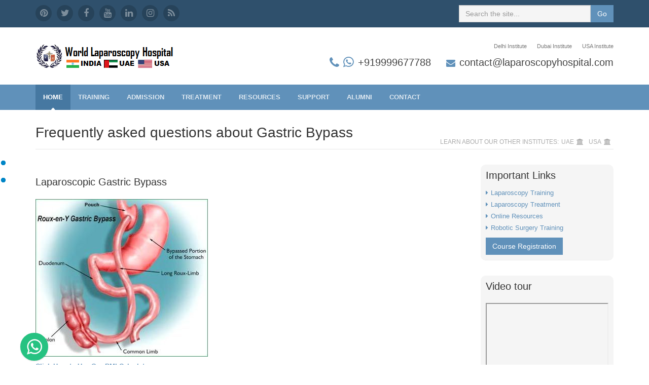

--- FILE ---
content_type: text/html; charset=UTF-8
request_url: https://www.laparoscopyhospital.com/Frequently_asked_questions_about_gastric_bypass.html
body_size: 7326
content:
<!DOCTYPE html><html lang="en"><head><title>World Laparoscopy Hospital - Frequently asked questions about Gastric Bypass</title><meta name=keywords CONTENT="laparoscopy,Laparoscopic Training, Gastric Bypass, its advantage and disadvantages" /><META NAME=description CONTENT="Surgeons of World Laparoscopy Hospital will explain about Frequently asked questions about Gastric Bypass" /><meta charset="utf-8"><meta http-equiv="X-UA-Compatible" content="IE=edge"><meta name="viewport" content="width=device-width, initial-scale=1.0"><meta property="og:image" content="//www.laparoscopyhospital.com/og/n.jpg" /><meta name="author" content="Dr. R.K. Mishra"><link rel="shortcut icon" href="favicon.ico"><link rel="stylesheet" href="new/assets/plugins/font-awesome/css/font-awesome.css"></head><body class=home-page><div class="wrapper"><header class=header><div class=top-bar><div class=container><ul class="social-icons col-md-6 col-sm-6 col-xs-12 hidden-xs"><li><a href=//in.pinterest.com/laparoscopy/><i class="fa fa-pinterest"></i></a></li><li><a href=//twitter.com/laparoscope target=_blank><i class="fa fa-twitter"></i></a></li><li><a href=//www.facebook.com/pages/World-Laparoscopy-Hospital/233590415142 target=_blank><i class="fa fa-facebook"></i></a></li><li><a href=//www.youtube.com/user/laparoscopyhospital target=_blank><i class="fa fa-youtube"></i></a></li><li><a href=//www.linkedin.com/company/world-laparoscopy-hospital target=_blank><i class="fa fa-linkedin"></i></a></li><li><a href=//www.instagram.com/laparoscopyhospital/ target=_blank><i class="fa fa-instagram"></i></a></li><li class=row-end><a href=//www.laparoscopyhospital.com/rss.xml target=_blank><i class="fa fa-rss"></i></a></li></ul><form class="pull-right search-form" role="search" method="GET" action="https://www.laparoscopyhospital.com/phpsearch/web?q="><div class="form-group"><input type="text" class="form-control" placeholder="Search the site..." name="q" value=""></div><button type="submit" class="btn btn-theme">Go</button></form></div></div><div class="header-main container"><h1 class="logo col-md-4 col-sm-4"><a href=index.htm><img id=logo src=new/assets/lapimg/logo.png alt="World Laparoscopy Hospital"></a></h1><div class="info col-md-8 col-sm-8"><ul class="menu-top navbar-right hidden-xs"><li><a href="https://www.laparoscopyhospital.com/mmas.htm">Delhi Institute</a></li><li><a href="https://www.laparoscopyhospital.com/dubai.html">Dubai Institute</a></li><li><a href="https://www.laparoscopyhospital.com/wlhusa.html">USA Institute</a></li></ul><div class="contact pull-right"><p class=phone><i class="fa fa-phone" style="font-size:24px"></i><i class="fa fa-whatsapp" style="font-size:24px"></i><a href="tel:+919999677788">+919999677788</a></p>
<p class=email><i class="fa fa-envelope"></i><a href=mailto:contact@laparoscopyhospital.com>contact@laparoscopyhospital.com</a></p>
</div></div></div></header><nav class="main-nav"><div class=container><div class=navbar-header><button class=navbar-toggle type=button data-toggle=collapse data-target=#navbar-collapse><span class=sr-only>Toggle navigation</span> MENU</button></div><div class="navbar-collapse collapse" id="navbar-collapse"><ul class="nav navbar-nav"><li class="active nav-item"><a href="index.htm">Home</a></li><li class="nav-item dropdown"><a class="dropdown-toggle" data-toggle="dropdown" data-hover="dropdown" data-delay="0" data-close-others="false" href="SERV01.HTM">Training <em class="fa fa-angle-down"></em></a><ul class="dropdown-menu"><li><a href="SERV01.HTM">All Laparoscopic Courses</a></li><li><a href="mmas.htm">Integrated F.MAS+D.MAS in INDIA</a></li><li><a href="wlhusa.html">Laparoscopic F.MAS in USA</a></li><li><a href="dubai.html">Laparoscopic F.MAS in UAE</a></li><li><a href="fmas.htm">Laparoscopic F.MAS in INDIA</a></li><li><a href=PhD_in_minimal_access_surgery.html>Ph.D. in Laparoscopic Surgery</a></li><li><a href=masters_in_minimal_access_surgery.html>Master in Laparoscopic Surgery</a></li><li><a href="roboticsurgerytraining.html">Fellowship in Robotic Surgery</a></li><li><a href="ivftraining.html">Fellowship Course in IVF</a></li><li><a href="International_GI_Endoscopic_Training_Course.html">Fellowship in GI Endoscopy</a></li></ul><li class="nav-item dropdown"><a class="dropdown-toggle" data-toggle="dropdown" data-hover="dropdown" data-delay="0" data-close-others="false" href="admission.php">Admission <i class="fa fa-angle-down"></i></a><ul class="dropdown-menu"><li><a href="admission.php">Apply for Admission</a></li><li><a href="hostel.html">Doctor's Hostel</a></li><li><a href="Medthod_of_payment.htm">Payment Methods</a></li><li><a href="faq.htm">Training FAQ</a></li><li><a href="trainingforum/preview.php">Training Discussion</a></li><li><a href="what_others_say_about_laparoscop.htm">Trainees Feedback</a></li><li><a href="tables.html">Availability of seats</a></li><li><a href="coursetimetable.php">Course Time Table</a></li><li><a href="training_chart.htm">How to Proceed</a></li><li><a href="laparoscopictrainingscholorship.html">Scholarship Exam</a></li></ul><li class="nav-item dropdown"><a class="dropdown-toggle" data-toggle="dropdown" data-hover="dropdown" data-delay="0" data-close-others="false" href="SERV02.HTM">Treatment <i class="fa fa-angle-down"></i></a><ul class="dropdown-menu"><li><a href="faculty/preview.php">Find Your Doctor</a></li><li><a href="app.htm">Online Appointment</a></li><li><a href="SERV02.HTM">General Laparoscopy</a></li><li><a href="gynaecological-laparoscopy.html">Gynae Laparoscopy</a></li><li><a href="laparoscopic-urology.html">Uro Laparoscopy</a></li><li><a href="robotic-surgery.html">Robotic Surgery</a></li><li><a href="bariatric-surgery.html">Bariatric Surgery</a></li><li><a href="international-patients.html">International Patients</a></li><li><a href="feedback/preview.php">Patient Feedback</a></li><li><a href="morefaqs.htm">FAQs for Patient</a></li></ul><li class="nav-item dropdown"><a class="dropdown-toggle" data-toggle="dropdown" data-hover="dropdown" data-delay="0" data-close-others="false" href="DOWNLOADS.HTM">Resources <i class="fa fa-angle-down"></i></a><ul class="dropdown-menu"><li><a href="streamvideo/index.php">Laparoscopic Videos</a></li><li><a href="streamlecture/index.php">Operative Procedures</a></li><li><a href="textbookofpracticallaparoscopy.html">Laparoscopic Books</a></li><li><a href="laparoscopicvideodvd.htm">Laparoscopic DVDs</a></li><li><a href="article.HTM">Laparoscopic Articles</a></li><li><a href="lappicture/gallery2Embedded.php">Laparoscopic Pictures</a></li><li><a href="Laparoscopic_Presentations.htm">Laparoscopic Slides</a></li><li><a href="worldlaparoscopyhospital/index.php">Laparoscopic Blog</a></li><li><a href="news/preview.php">Laparoscopic News</a></li><li><a href="quiz.htm">Laparoscopic Quiz</a></li></ul><li class="nav-item dropdown"><a class="dropdown-toggle" data-toggle="dropdown" data-hover="dropdown" data-delay="0" data-close-others="false" href="SERV03.htm">Support <i class="fa fa-angle-down"></i></a><ul class="dropdown-menu"><li><a href="helpdesk/support/">WLH Support Center</a></li><li><a href="webcast.html">Live Surgery Webcast</a></li><li><a href="campus_store_of_laparoscopy_hospital.htm">WLH Campus Store</a></li><li><a href="apk.html">Mobile Application</a></li><li><a href="free_laparoscopic_operation.htm">Free Surgery for Poor</a></li><li><a href="forum/index.php">Free Medical Advice</a></li><li><a href="medicolegal/index.php">Free Legal Advice</a></li><li><a href="english/preview.php">Patient and Visitor FAQ</a></li><li><a href="hindi/preview.php">Hindi FAQ for Patient</a></li><li><a href="submitnews.htm">Get News Letter</a></li></ul><li class="nav-item dropdown"><a class="dropdown-toggle" data-toggle="dropdown" data-hover="dropdown" data-delay="0" data-close-others="false" href="sign.html">Alumni <i class="fa fa-angle-down"></i></a><ul class="dropdown-menu"><li><a href="sign.html">Alumni Member Area</a></li><li><a href="question/preview.php">Alumni Discussion Board</a></li><li><a href="union.htm">Alumni Reunion</a></li><li><a href="research/preview.php">Alumni Research</a></li><li><a href="task/preview.php">Alumni Task Analysis</a></li><li><a href="doctor/preview.php">Alumni Public Profile</a></li><li><a href="alumni/preview.php">Contemporary Event</a></li><li><a href="membersgellery/gallery2Embedded.php">Member's Gallery</a></li><li><a href="Trainees108.html">Previous Batches</a></li><li><a href="topper/preview.php">Toppers of the Batch</a></li></ul><li class="nav-item dropdown"><a class="dropdown-toggle" data-toggle="dropdown" data-hover="dropdown" data-delay="0" data-close-others="false" href="submit.htm">Contact <i class="fa fa-angle-down"></i></a><ul class="dropdown-menu"><li><a href="submit.htm">Contact Online</a></li><li><a href="faculty.htm">Faculty & Staff</a></li><li><a href="op.htm">Refer a Patient</a></li><li><a href="giving/preview.php">Make A Gift</a></li><li><a href="sms/preview.php">Press Releases</a></li><li><a href="newsletter/preview.php">WLH Newsletter</a></li><li><a href="laparoscopiccme.html">WLH CME Portal</a></li><li><a href="map.htm">WLH Access Map</a></li><li><a href="virtual_laparoscopic_training_tour.htm">Virtual Tour of WLH</a></li><li><a href="1.htm">Complaint & Feedback</a></li></ul></li></ul></div></div></nav><div class="content container"><div class="page-wrapper"><header class="page-heading clearfix"><h1 class="heading-title pull-left">Frequently asked questions about Gastric Bypass</h1><div class="breadcrumbs pull-right"><ul class="breadcrumbs-list"><li class="breadcrumbs-label">LEARN ABOUT OUR OTHER INSTITUTES:</li><li><a href="dubai.html">UAE</a><i class="fa fa-university"></i></li><li><a href="wlhusa.html">USA</a><i class="fa fa-university"></i></li></ul></div></header><div class="page-content"><div class="row page-row"><article class="welcome col-md-8 col-sm-7"><h3 class="lead">Laparoscopic Gastric Bypass</h3><p><img class="img-responsive" src="Gastricbypass.jpg" alt="Gastric Bypass" /></p><p><a href="//www.laparoscopyhospital.com/Laparoscopyhospitalbmicalculator.htm"><b>Click Here to Use Our BMI Calculator</b></a></p><h3 class="lead">Introduction</h3><p style="text-align:justify">Obesity is the second leading cause of preventable death in the United States after smoking. More than 100 million Americans (65% of the adult population) are overweight. Annually, obesity-related diseases account for 400,000 of premature deaths. Factors may contribute to the condition are a combination of genetics, environmental issues, and behavioral attitude, Consumption of high-calorie foods, consumption of too much food, and a sedentary lifestyle all work together to create this condition. Obesity is associated with the development of diabetes mellitus, hypertension, dyslipidemia, arthritis, sleep apnea, cholelithiasis, cardiovascular disease and cancer. Severe obesity that threatens one&rsquo;s health and can shorten lifespan is defined as morbid obesity.</p><p style="text-align:justify">Medically and surgically obesity can be treated. Medical treatment for obesity is difficult, because the amount of weight lost is small and patients tend to regain most of the weight. In patients, operations designed to result in significant and long-lasting weight loss that are severely obese are called bariatric surgery. The term <I>bariatric surgery</I> is derived from the Greek words <I>baros</I> (weight) and <I>iatreia</I> (medical treatment). Laparoscopic gastric bypass surgery, described here, is also one such surgery. A gastric pouch is created in this surgery.</p><p style="text-align:justify">Body mass index (BMI) describes relative weight for height and correlates considerably with an individual&rsquo;s total body fat. BMI is based on height and weight and applies to adults of both sexes. Calculation of BMI: BMI equals weight in kg/height in m2 or weight in lb/height in square inches.</p><p class="lead"><b>Gastric bypass</b> is a operation used to treat the severe accumulation of excess weight as fatty tissue and the health problems (comorbidities) it causes. <I>Bariatric surgery</I> is the term encompassing <I>all</I> of the surgical treatments for morbid obesity, not just gastric bypasses, which make up only one class of such operations.</p><h3 class="lead">Indications</h3><p style="text-align:justify">In 1991, the National Institutes of Health (NIH) provided a consensus statement for patient selection for bariatric surgery. If Patients met one of the following criteria they can be considered candidates for surgery:</p><ul><li>Body mass index (BMI) &gt;40</li><li>BMI of 35-40 plus one of the following obesity-associated co-morbidities: <ul><li>Obesity-related cardio-myopathy</li><li>Severe diabetes mellitus</li><li>Osteoarthritis interfering with lifestyle</li><li>Pickwickian syndrome</li><li>Severe sleep apnea</li></ul><p style="text-align:justify">To be candidates for bariatric surgery, patients should have attempted, without success, to lose an appropriate amount of weight through supervised diet changes. Patients must also comply with postoperative diet and exercise.</p><h3 class="lead">Procedure</h3><p style="text-align:justify">A gastric bypass first divides the stomach into a small upper pouch and a much larger, lower "remnant" pouch and then re-arranges the small intestine to allow both pouches to stay connected to it. Surgeons have developed several different ways to reconnect the intestine, thus leading to several different GBP names. Any GBP leads to a marked reduction in the functional volume of the stomach, accompanied by an altered physiological and psychological response to food.</p><p style="text-align:justify">The gastric bypass procedure consists in Creation of a small, (15&ndash;30 mL/1&ndash;2 tbsp) thumb-sized pouch from the upper stomach, accompanied by bypass of the remaining stomach (about 400 mL and variable). This restricts the volume of food which can be eaten. This is a combination of restrictive as well as malabsorbtive effect on the body of the patient. The stomach may simply be partitioned by the use of surgical staples, or it may be totally divided into two parts. Total division is usually advocated, to reduce the possibility that the two parts of the stomach will heal back together (&quot;fistulize&quot;), negating the operation. Re-construction of the GI tract to enable drainage of both segments of the stomach. The technique of this reconstruction produces several variants of the operation, which differ in the lengths of small bowel used, the degree to which food absorption is affected, and the likelihood of adverse nutritional effects.</p><h3 class="lead">Contraindications</h3><p style="text-align:justify">Contraindications for gastric bypass surgery include the following:</p><ul><li>End-stage organ disease (e.g., hepatic, cardiac, pulmonary)</li><li>History of major psychiatric disorder</li><li>&nbsp;History of substance abuse</li><li>Bariatric surgery is only a tool for weight loss. Patients who are not committed to making long-term lifestyle changes are not ideal candidates for this procedure.</li></ul></article><aside class="page-sidebar  col-md-3 col-md-offset-1 col-sm-4 col-sm-offset-1"><section class="widget has-divider" style="padding:10px;border-radius:10px;"><h3 class="title">Important Links</h3><ul class="job-list custom-list-style"><li><em class="fa fa-caret-right"></em><a href="SERV01.HTM">Laparoscopy Training</a></li><li><em class="fa fa-caret-right"></em><a href="SERV02.HTM">Laparoscopy Treatment</a></li><li><em class="fa fa-caret-right"></em><a href="Research.htm">Online Resources</a></li><li><em class="fa fa-caret-right"></em><a href="roboticsurgerytraining.html">Robotic Surgery Training</a></li></ul><a class="btn btn-theme" href="admission.php">Course Registration</a></section><section class="widget has-divider" style="padding:10px;border-radius:10px;"><h3 class="title">Video tour</h3><div class="video-container"><iframe src="https://www.youtube.com/embed/dwMXn6Vvs-g" allowfullscreen=""></iframe></div></section><section class="widget has-divider" style="padding:5px;border-radius:10px;"><h3 class="title">&nbsp;</h3><p><a class="btn btn-theme" href="payment.wmv">Download Statement Video</a></p><p><a class="btn btn-theme" href="https://www.laparoscopyhospital.com/pay.htm">Click
                      to Pay Registration</a></p></section><section class="widget has-divider" style="padding:5px;border-radius:10px;"><h2 class="no-margin-top has-divider text-highlight" style="text-align: center">Secured Server</h2><p style="padding:0% 15%; text-align:justify ">We have taken many steps to ensure the fair examinations. Our Online Scholarship Exam uses World's Most TRUSTED Secure server software (SSL) Geotrust which is an industry standard and among the best software available today for secure commerce transactions which is verified by VISA and Mastercard. It encrypts all of your personal information including credit card number, name, and address, so that it cannot be read as the information travels over the internet. World Laparoscopy Hospital is a Private Limited Company registered by government of India as Delhi Laparoscopy Hospital Pvt. Ltd. World Laparoscopy Hospital holds a web site identity assurance warranty of $100,000. This means that you are insured for up to $100,000 when relying on the information provided by Id Authority on this site and it is ISO 9001-2008 certified institute for Laparoscopic Treatment, Training and Research. Laparoscopic Courses of World Laparoscopy Hospital are university recognized courses, endorsed by World Association of Laparoscopic Surgeons and accredited internationally by International Accreditation Organization (IAO), Houston, USA. Robotic Surgery Training is also endorsed by Intuitive Surgical incorporation da Vinci Surgical System, USA.</p></section></aside></div></div></div></div></div><div class="text-center"><a href="admission.php"><img class="img-responsive center-block" src="getadmission.png" alt="Get Admission at WLH"></a></div><div class="container"><h4 class="text-center">Affiliations and Collaborations</h4></div><div class="text-center"><a href="affiliation.htm"><img class="img-responsive center-block" src="affiliation.png" alt="Associations and Affiliations"></a></div><div class="text-center"><a href="testi/index.php"><img class="img-responsive center-block" src="tsti.png" alt="Doctor's Testimonials"></a></div><div class="text-center"><a href="wjols.html"><img class="img-responsive center-block" src="wjols.png" alt="World Journal of Laparoscopic Surgery"></a></div></div><br>
<iframe src="https://www.laparoscopyhospital.com/admission/preview.php" frameborder="0" scrolling="auto" width="100%" onload='this.style.height=this.contentWindow.document.body.scrollHeight + "px";'></iframe><br><br><div class="text-center"><a href="streamlecture/index.php"><img class="img-responsive center-block" src="vertual.png" alt="Live Virtual Lecture Stream"></a></div><br><footer class="footer"><div class="footer-content"><div class="container"><div class="row"><div class="footer-col col-md-3 col-sm-4 about"><div class="footer-col-inner"><h3>About</h3><ul><li><a href="about_us.htm"><i class="fa fa-caret-right"></i>About WLH</a></li><li><a href="hostel.html"><em class="fa fa-caret-right"></em>Doctors Hostel</a></li><li><a href="BIHAR.HTM"><em class="fa fa-caret-right"></em>How to Reach</a></li><li><a href="calender.htm"><em class="fa fa-caret-right"></em>Course Calendar</a></li><li><a href="tables.html"><em class="fa fa-caret-right"></em>Availability of seats </a></li><li><a href="drrkmishra.htm"><em class="fa fa-caret-right"></em>Meet Our Director</a></li><li><a href="what_others_say_about_laparoscop.htm"><i class="fa fa-caret-right"></i>Trainees Feedback</a></li><li><a href="terms_and_conditions.htm"><i class="fa fa-caret-right"></i>Terms & Conditions</a></li><li><a href="privacy_policy.htm"><i class="fa fa-caret-right"></i>Privacy policy</a></li></ul></div></div><div class="footer-col col-md-3 col-sm-4 about"><div class="footer-col-inner"><h3>Services</h3><ul><li><a href="app.htm"><i class="fa fa-caret-right"></i>Book an Appointment</a></li><li><a href="op.htm"><i class="fa fa-caret-right"></i>Refer a Patient</a></li><li><a href="https://www.laparoscopyhospital.com/pay.htm"><i class="fa fa-caret-right"></i>Pay Registration Fee</a></li><li><a href="campus_store_of_laparoscopy_hospital.htm"><i class="fa fa-caret-right"></i>WLH Campus Store</a></li><li><a href="how_to_get_visa_for_India.html"><i class="fa fa-caret-right"></i>Visa Information</a></li><li><a href="helpdesk/support/"><i class="fa fa-caret-right"></i>WLH Support Centre</a></li><li><a href="alumni/preview.php"><em class="fa fa-caret-right"></em>Contemporary Events</a></li><li><a href="dubai.html"><em class="fa fa-caret-right"></em>International Courses</a></li></ul><p><a class="btn btn-theme" href="admission.php">COURSE REGISTRATION</a></p></div></div><div class="footer-col col-md-3 col-sm-4 about"><div class="footer-col-inner"><h3>Resources</h3><ul><li><a href="apk.html"><em class="fa fa-caret-right"></em>Mobile Application</a></li><li><a href="DOWNLOADS.HTM"><i class="fa fa-caret-right"></i>Laparoscopic Videos</a></li><li><a href="article.HTM"><i class="fa fa-caret-right"></i>Laparoscopic Articles</a></li><li><a href="quiz.htm"><i class="fa fa-caret-right"></i>Laparoscopic Quiz</a></li><li><a href="worldlaparoscopyhospital/index.php"><i class="fa fa-caret-right"></i>Laparoscopic Blog</a></li><li><a href="webcast.html"><i class="fa fa-caret-right"></i>Surgery Webcast</a></li><li><a href="news/preview.php"><i class="fa fa-caret-right"></i>Laparoscopic News</a><li><a href="membersgellery/gallery2Embedded.php"><em class="fa fa-caret-right"></em>Trainees Album</a></li></ul><p><a class="btn btn-theme" href="test.htm">ONLINE CONSULTATION</a></p></div></div><div class="footer-col col-md-3 col-sm-4 about"><div class="footer-col-inner"><h3>Contact us</h3><p class="adr clearfix">World Laparoscopy Hospital<br>Cyber City, Gurugram<br>NCR Delhi, India<br><br>World Laparoscopy Training Institute <br>Bld.No: 27, DHCC, Dubai, UAE<br><br>World Laparoscopy Training Institute<br>5401 S Kirkman Rd Suite 340<br>Orlando, FL 32819, USA</p></div></div></div></div></div><a href="mobilethanks.html"><img src="appstore.png" alt="WLH app" width="409" height="87" class="img-responsive center-block" /></a><br><div class="bottom-bar"><div class="container"><div class="row"><small class="copyright col-md-6 col-sm-12 col-xs-12">Copyright @ 2026 <a href="https://www.laparoscopyhospital.com">World Laparoscopy Hospital</a></small></div></div></div></footer><div class="whatsapp_chat_support wcs_fixed_left" id="example_3"><div class="wcs_button wcs_button_circle"><span class="fa fa-whatsapp"></span></div><div class="wcs_popup"><div class="wcs_popup_close"><span class="fa fa-close"></span></div><div class="wcs_popup_header"><strong>Need Help? Chat with us</strong><br><div class="wcs_popup_header_description">Click one of our representatives below</div></div><div class="wcs_popup_person_container"><div class="wcs_popup_person" data-number="+919811912768"><div class="wcs_popup_person_img"><img src="new/assets/img/person_5.jpg" alt=""></div><div class="wcs_popup_person_content"><div class="wcs_popup_person_name">Nidhi</div><div class="wcs_popup_person_description">Hospital Representative</div><div class="wcs_popup_person_status">I'm Online</div></div></div></div></div></div><script src="new/assets/plugins/jquery-1.11.2.min.js"></script>
<script>
(function(){if(!window.chatbase||window.chatbase("getState")!=="initialized"){window.chatbase=(...arguments)=>{if(!window.chatbase.q){window.chatbase.q=[]}window.chatbase.q.push(arguments)};window.chatbase=new Proxy(window.chatbase,{get(target,prop){if(prop==="q"){return target.q}return(...args)=>target(prop,...args)}})}const onLoad=function(){const script=document.createElement("script");script.src="https://www.chatbase.co/embed.min.js";script.id="n4o72mEekdAf2aVfg-ZR4";script.domain="www.chatbase.co";document.body.appendChild(script)};if(document.readyState==="complete"){onLoad()}else{window.addEventListener("load",onLoad)}})();
</script>
<script>$("#example_1").whatsappChatSupport({debug:!0}),$("#example_2").whatsappChatSupport({defaultMsg:""}),$("#example_3").whatsappChatSupport();</script><div class="fixedsidebar" onClick="myFunction()"><span class="dicebutton"></span><div class="fixedinrpopup" id="myPopup"><a href="#" class="close dicebutton" style="margin-top: -8px;background-color: #6091ba;color:#fff; width: 25px; height: 25px; border-radius: 40%; text-align: center;">×</a><ul><li><div class="verticalcenter"><div class="verticalinner"><a href="https://www.laparoscopyhospital.com/app.htm" data-facility_code="" onClick="ga('send', 'event', 'Site Page Request an Appointment Button', 'Click', 'Request an Appointment');"><img src="https://www.laparoscopyhospital.com/new/assets/images/icon/edit.png" class="bookapp" alt="Patient Appointment"><span class="read-more bookapp">Book an Appointment</span></a></div></div></li><li><div class="verticalcenter"><div class="verticalinner"><a href="https://www.laparoscopyhospital.com/admission.php"><img src="https://www.laparoscopyhospital.com/new/assets/images/icon/book.png" alt="Course Registration"><span class="read-more">Register for Course</span></a></div></div></li><li><div class="verticalcenter"><div class="verticalinner"><a href="https://www.laparoscopyhospital.com/faculty/preview.php"><img src="https://www.laparoscopyhospital.com/new/assets/images/icon/doctor.png" alt="Surgeons Finder"><span class="read-more">Find Your Surgeon</span></a></div></div></li><li><div class="verticalcenter"><div class="verticalinner"><a href="https://www.laparoscopyhospital.com/international-patients.html"><img src="https://www.laparoscopyhospital.com/new/assets/images/icon/world.png" alt="Contact WLH"><span class="read-more">International Patients</span></a></div></div></li><li><div class="verticalcenter"><div class="verticalinner followup-slide feedbackbtn"><a href="https://www.laparoscopyhospital.com/test.htm"><img src="https://www.laparoscopyhospital.com/new/assets/images/icon/feedback.png" alt="Online Consultation"><span class="read-more">Paid Online Consultation From Our Surgeon</span></a></div></div></li></ul></div><div class="fixedpopupbox"></div></div><script>$(document).ready(function(){"use strict";setTimeout(function(){$(".fixedpopupbox").removeClass("active"),$(".fixedsidebar").removeClass("active")},2e3),$(".dicebutton").on("click touch",function(){$(".fixedpopupbox").toggleClass("active"),$(this).parents(".fixedsidebar").toggleClass("active")}),$(document).on("click touch",function(e){$(e.target).parents().addBack().is(".dicebutton")||($(".fixedpopupbox").removeClass("active"),$(".fixedsidebar").removeClass("active"))}),$(".dicebutton").on("click touch",function(e){e.stopPropagation()}),$(".dicebutton-pink").on("click touch",function(){$(".fixedpopupbox").toggleClass("active"),$(this).parents(".fixedsidebar").toggleClass("active")}),$(document).on("click touch",function(e){$(e.target).parents().addBack().is(".dicebutton-pink")||($(".fixedpopupbox").removeClass("active"),$(".fixedsidebar").removeClass("active"))})});</script><script src="https://www.laparoscopyhospital.com/popup/index.php?page=popup/display/10"></script>
</body></html>
